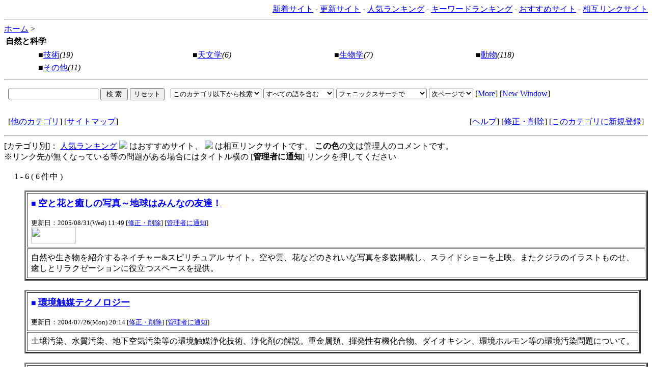

--- FILE ---
content_type: text/html
request_url: https://phoenix-search.jp/category/18.html
body_size: 3642
content:
<html>
<head>
<!-- �� -->
<title>���R�ƉȊw</title>
<LINK rel="stylesheet" href="http://www.phoenix-search.jp/category/style.css" type="text/css">
<script language="javascript">
<!--
function ch_type(sel){
// onchange�ŃE�B���h�E���J�����@��I��
var form=document.form1;
var open_type=sel.options[sel.selectedIndex].value;
if(open_type==1){form.target="_blank";}
else{form.target="";}
}
//-->
</script>
</head>
<body><a name=top></a>

<!-- ���j���[�o�[ -->
<div align=right><font id=small>
<a href="http://www.phoenix-search.jp/bin/search.cgi?mode=new">�V���T�C�g</a> - 
<a href="http://www.phoenix-search.jp/bin/search.cgi?mode=renew">�X�V�T�C�g</a> - 
<a href="http://www.phoenix-search.jp/bin/rank.cgi">�l�C�����L���O</a> - 
<a href="http://www.phoenix-search.jp/bin/rank.cgi?mode=keyrank">�L�[���[�h�����L���O</a> - 
<a href="http://www.phoenix-search.jp/bin/search.cgi?mode=m1">�������߃T�C�g</a> - 
<a href="http://www.phoenix-search.jp/bin/search.cgi?mode=m2">���݃����N�T�C�g</a>
</font></div>
<hr>


<!-- �i�r�Q�[�V�����o�[ -->
<a href="http://www.phoenix-search.jp/">�z�[��</a> &gt; 


<table width=100%><tr><td id="title-bar">
<b>���R�ƉȊw</b>
</td></tr></table>



<center><table width="90%" id=mid>
<tr><td> ��<a href="http://www.phoenix-search.jp/category/18_01.html">�Z�p</a><i>(19)</i></td>
<td> ��<a href="http://www.phoenix-search.jp/category/18_02.html">�V���w</a><i>(6)</i></td>
<td> ��<a href="http://www.phoenix-search.jp/category/18_03.html">�����w</a><i>(7)</i></td>
<td> ��<a href="http://www.phoenix-search.jp/category/18_04.html">����</a><i>(118)</i></td></tr>
<tr><td> ��<a href="http://www.phoenix-search.jp/category/18_05.html">���̑�</a><i>(11)</i></td></tr>
</table></center><!-- �y�[�W���i�̌����t�H�[�� -->
<hr>
<table width="100%" cellpadding=8 cellspacing=0 border=0>
<tr id="mid-bar">
<td colspan=2>
	<form action="http://www.phoenix-search.jp/bin/word.cgi" method=get  target="" name="form1">
	<input type=hidden name=mode value=search>
	<input type=hidden name=page value=1>
	<input type=hidden name=sort value=mark>	
	
	<input type=text name=word value="" size="20"> <input type=submit value=" �� �� "> <input type=reset value="���Z�b�g">
	&nbsp;
	<select name=search_kt>
		<option value="18-b_all" selected>���̃J�e�S���ȉ����猟��
		<option value="18">���̃J�e�S�����猟��
		<option value="">�S����
	</select>
	<select name=method>
		<option value="and" selected>���ׂĂ̌���܂�
		<option value="or">�����ꂩ�̌���܂�
	</select>
	<select name=engine>
<option value="pre" selected>�t�F�j�b�N�X�T�[�`��
<option value="yahoo">Yahoo!��
<option value="google">Google��
<option value="goo">goo��
<option value="excite">Excite��
<option value="FRESHEYE">�t���b�V���A�C��
<option value="">-----------------
<option value="vector">Vector�i�\�t�g�E�F�A�j��
<option value="">-----------------
<option value="yahoo_s">Yahoo!�V���b�s���O��
<option value="rakuten">�y�V�s���
<option value="bk1">bk1��
<option value="bk1_i">bk1(ISBN����)��
<option value="amazon_i">amazon.co.jp(ISBN����)��
<option value="">-----------------
<option value="com">.com ��
<option value="cojp">.co.jp ��
	</select>
	<select name=open_type onchange=ch_type(this)>
		<option value="0"selected>���y�[�W��
		<option value="1">�ʑ���
	</select>
	 <font id=small>
	 [<a href="http://www.phoenix-search.jp/bin/word.cgi">More</a>]
	 [<a href="http://www.phoenix-search.jp/bin/word.cgi?window=_blank">New Window</a>]
	 </font>
	<input type=hidden name=hyouji value="30">
</td>
</tr>
<tr><td></form>
	 <font id=small>
	 [<a href="#other">���̃J�e�S��</a>] 
	 [<a href="http://www.phoenix-search.jp/category/sitemap.html">�T�C�g�}�b�v</a>]
	 </font>
</td><td align=right>	<font id=small>
	[<a href="http://www.phoenix-search.jp/bin/addurl.cgi?mode=help">�w���v</a>] 
	 [<a href="http://www.phoenix-search.jp/bin/addurl.cgi?mode=enter">�C���E�폜</a>] 
	[<a href="http://www.phoenix-search.jp/bin/addurl.cgi?mode=regist&kt=18">���̃J�e�S���ɐV�K�o�^</a>]
</font></td></tr>
</table>
<!-- �f�[�^������ꍇ -->
<hr>


<!-- ������@�I���t�H�[�� -->
[�J�e�S����]�F <a href="http://www.phoenix-search.jp/bin/rank.cgi?kt=18">�l�C�����L���O</a> <!-- �}�[�N�R�����g/�o�^�����/�ڎ����(��) -->
<img src="http://www.phoenix-search.jp/bin/img/m1.gif" align=bottom>
�͂������߃T�C�g�A <img src="http://www.phoenix-search.jp/bin/img/m2.gif" align=bottom>
�͑��݃����N�T�C�g�ł��B <font id=kanri><b>���̐F</b></font>�̕��͊Ǘ��l�̃R�����g�ł��B<br>
�������N�悪�����Ȃ��Ă��铙�̖�肪����ꍇ�ɂ̓^�C�g������ [<b>�Ǘ��҂ɒʒm</b>] �����N�������Ă�������
<br><br>
�@ 1 - 6 ( 6 ���� )�@ 
<ul>
<!-- ���O��� -->
<table border=3 cellpadding=7 id=log>
<tr id=log-1>
	<td><a href="http://www.phoenix-search.jp/bin/rank.cgi?mode=link&id=10134&url=http%3a%2f%2fwww%2eh7%2edion%2ene%2ejp%2f%7ewhales%2f" target="_blank" style="text-decoration:none">��</a> <a href="http://www.phoenix-search.jp/bin/rank.cgi?mode=link&id=10134&url=http%3a%2f%2fwww%2eh7%2edion%2ene%2ejp%2f%7ewhales%2f"><font size="+1"><b>��ƉԂƖ����̎ʐ^�`�n���݂͂�Ȃ̗F�B�I</b></font></a> 
 <br><br><font size="-1">�X�V���F2005/08/31(Wed) 11:49 [<a href="http://www.phoenix-search.jp/bin/addurl.cgi?mode=enter&id=10134" target="">�C���E�폜</a>]
 [<a href="http://www.phoenix-search.jp/bin/addurl.cgi?mode=no_link&id=10134&pre=on&title=��ƉԂƖ����̎ʐ^�`�n���݂͂�Ȃ̗F�B�I">�Ǘ��҂ɒʒm</a>]
</font>
<br><img src="http://www.h7.dion.ne.jp/~whales/pictures/ban.gif" width=88 height=31>
</td>
</tr>
<tr id=log-3>
	<td>���R�␶�������Љ��l�C�`���[&�X�s���`���A�� �T�C�g�B���_�A�ԂȂǂ̂��ꂢ�Ȏʐ^�𑽐��f�ڂ��A�X���C�h�V���[����f�B�܂��N�W���̃C���X�g���̂��A�����ƃ����N�[�[�V�����ɖ𗧂X�y�[�X��񋟁B</td>
</tr>
</table><br>
<!-- /���O��� -->
<!-- ���O��� -->
<table border=3 cellpadding=7 id=log>
<tr id=log-1>
	<td><a href="http://www.phoenix-search.jp/bin/rank.cgi?mode=link&id=8356&url=http%3a%2f%2fgolden%2docean%2dg%2dand%2de%2ejp" target="_blank" style="text-decoration:none">��</a> <a href="http://www.phoenix-search.jp/bin/rank.cgi?mode=link&id=8356&url=http%3a%2f%2fgolden%2docean%2dg%2dand%2de%2ejp"><font size="+1"><b>���G�}�e�N�m���W�[</b></font></a> 
 <br><br><font size="-1">�X�V���F2004/07/26(Mon) 20:14 [<a href="http://www.phoenix-search.jp/bin/addurl.cgi?mode=enter&id=8356" target="">�C���E�폜</a>]
 [<a href="http://www.phoenix-search.jp/bin/addurl.cgi?mode=no_link&id=8356&pre=on&title=���G�}�e�N�m���W�[">�Ǘ��҂ɒʒm</a>]
</font>
</td>
</tr>
<tr id=log-3>
	<td>�y�뉘���A���������A�n����C�������̊��G�}�򉻋Z�p�A�򉻍܂̉���B�d�����ށA�������L�@�������A�_�C�I�L�V���A���z���������̊��������ɂ��āB</td>
</tr>
</table><br>
<!-- /���O��� -->
<!-- ���O��� -->
<table border=3 cellpadding=7 id=log>
<tr id=log-1>
	<td><a href="http://www.phoenix-search.jp/bin/rank.cgi?mode=link&id=6444&url=http%3a%2f%2fwww11%2eocn%2ene%2ejp%2f%7email%2dnet%2f" target="_blank" style="text-decoration:none">��</a> <a href="http://www.phoenix-search.jp/bin/rank.cgi?mode=link&id=6444&url=http%3a%2f%2fwww11%2eocn%2ene%2ejp%2f%7email%2dnet%2f"><font size="+1"><b>XANGO�u�}���S�X�`���v�t���[�c�ʎ��W���[�X</b></font></a> 
 <br><br><font size="-1">�X�V���F2003/12/13(Sat) 09:23 [<a href="http://www.phoenix-search.jp/bin/addurl.cgi?mode=enter&id=6444" target="">�C���E�폜</a>]
 [<a href="http://www.phoenix-search.jp/bin/addurl.cgi?mode=no_link&id=6444&pre=on&title=XANGO�u�}���S�X�`���v�t���[�c�ʎ��W���[�X">�Ǘ��҂ɒʒm</a>]
</font>
<br><img src="http://www11.ocn.ne.jp/~mail-net/img005.gif" width=88 height=31>
</td>
</tr>
<tr id=log-3>
	<td>��̂��瓌��A�W�A�̐l�X�ɖ��Ԗ�Ƃ��Ďg�p����Ă����ʕ��̃G�L�X��p���Ă���f���炵�����ݕ��Ȃ̂ł��B�R�_���܃L�T���g���V���ȋƊE���J�񂵂���Ё��p�C�I�j�A��Ƃł���ƊE�𗦂��郊�[�f�B���O�J���p�j�[</td>
</tr>
</table><br>
<!-- /���O��� -->
<!-- ���O��� -->
<table border=3 cellpadding=7 id=log>
<tr id=log-1>
	<td><a href="http://www.phoenix-search.jp/bin/rank.cgi?mode=link&id=5909&url=http%3a%2f%2fwww%2eecocreations%2enet" target="_blank" style="text-decoration:none">��</a> <a href="http://www.phoenix-search.jp/bin/rank.cgi?mode=link&id=5909&url=http%3a%2f%2fwww%2eecocreations%2enet"><font size="+1"><b>�G�R�E�N���G�[�V�����Y</b></font></a> 
 <br><br><font size="-1">�X�V���F2003/10/09(Thu) 20:59 [<a href="http://www.phoenix-search.jp/bin/addurl.cgi?mode=enter&id=5909" target="">�C���E�폜</a>]
 [<a href="http://www.phoenix-search.jp/bin/addurl.cgi?mode=no_link&id=5909&pre=on&title=�G�R�E�N���G�[�V�����Y">�Ǘ��҂ɒʒm</a>]
</font>
<br><img src="http://www.ecocreations.net/baner/baner.gif" width=88 height=31>
</td>
</tr>
<tr id=log-3>
	<td>�G�R��N���G�[�V�����Y�́A�O���[�o���Ȏ��_����V���ȃG�R�̎����ڎw���A���̂��Ƃ��ӎ����Đ������邱�Ƃ��A�y�����ċC�����ǂ��c�������Ŋi�D�����c����Ȓ�����������G�R�E���C�t�X�^�C����n�����܂�</td>
</tr>
</table><br>
<!-- /���O��� -->
<!-- ���O��� -->
<table border=3 cellpadding=7 id=log>
<tr id=log-1>
	<td><a href="http://www.phoenix-search.jp/bin/rank.cgi?mode=link&id=3496&url=http%3a%2f%2fwww%2es%2dmitsu%2dhyogo%2egr%2ejp" target="_blank" style="text-decoration:none">��</a> <a href="http://www.phoenix-search.jp/bin/rank.cgi?mode=link&id=3496&url=http%3a%2f%2fwww%2es%2dmitsu%2dhyogo%2egr%2ejp"><font size="+1"><b>���Ɨ΂Ɛ��̒���Ò����H��</b></font></a> 
 <br><br><font size="-1">�X�V���F2002/09/14(Sat) 23:47 [<a href="http://www.phoenix-search.jp/bin/addurl.cgi?mode=enter&id=3496" target="">�C���E�폜</a>]
 [<a href="http://www.phoenix-search.jp/bin/addurl.cgi?mode=no_link&id=3496&pre=on&title=���Ɨ΂Ɛ��̒���Ò����H��">�Ǘ��҂ɒʒm</a>]
</font>
</td>
</tr>
<tr id=log-3>
	<td>��Ò��́A���Ɍ��쐼���ɂ���A�t�ɂ͊C�̌�����~�тƂ��Ĉ����R�~�т�����A�Ăɂ͉���C�݂̐V���q�C�݂�������A�C������Ƃ��ē��킢�A�h�����\�B�܂����Â͗��j�ƃ��}������`���Ƃ��ėL���ł��B</td>
</tr>
</table><br>
<!-- /���O��� -->
<!-- ���O��� -->
<table border=3 cellpadding=7 id=log>
<tr id=log-1>
	<td><a href="http://www.phoenix-search.jp/bin/rank.cgi?mode=link&id=1687&url=http%3a%2f%2fwww%2ecc%2erim%2eor%2ejp%2f%7eekihi%2fyomi%2ehtml" target="_blank" style="text-decoration:none">��</a> <a href="http://www.phoenix-search.jp/bin/rank.cgi?mode=link&id=1687&url=http%3a%2f%2fwww%2ecc%2erim%2eor%2ejp%2f%7eekihi%2fyomi%2ehtml"><font size="+1"><b>�_�ƃ����N</b></font></a> 
 <br><br><font size="-1">�X�V���F2002/03/23(Sat) 11:01 [<a href="http://www.phoenix-search.jp/bin/addurl.cgi?mode=enter&id=1687" target="">�C���E�폜</a>]
 [<a href="http://www.phoenix-search.jp/bin/addurl.cgi?mode=no_link&id=1687&pre=on&title=�_�ƃ����N">�Ǘ��҂ɒʒm</a>]
</font>
</td>
</tr>
<tr id=log-3>
	<td>�_�Ə�񌟍��T�C�g�B�_�Ƃ̃C���^�[�l�b�g��񌹁B�Y�������{���J�Ò��ł��B�i�����o�^�j</td>
</tr>
</table><br>
<!-- /���O��� -->
</ul>
<!-- �ڎ����(��) -->
�@ 1 - 6 ( 6 ���� )�@ 
<!--/�f�[�^������ꍇ-->
<hr>
<a name=other></a>�y���̑��̃J�e�S���z<font id=small>[<a href="#top">���y�[�WTOP��</a>]</font><center><table width="90%" cellpadding=3 id=mid>
<tr><td>��<a href="http://www.phoenix-search.jp/category/01.html">�z�[���y�[�W�쐬</a></td>
<td>��<a href="http://www.phoenix-search.jp/category/02.html">�T�[�`�G���W��</a></td>
<td>��<a href="http://www.phoenix-search.jp/category/03.html">��E�T�[�N��</a></td>
<td>��<a href="http://www.phoenix-search.jp/category/04.html">���f�B�A</a></td>
</tr><tr><td>��<a href="http://www.phoenix-search.jp/category/05.html">�R���s���[�^</a></td>
<td>��<a href="http://www.phoenix-search.jp/category/06.html">�G���^�[�e�C�����g</a></td>
<td>��<a href="http://www.phoenix-search.jp/category/07.html">�r�W�l�X</a></td>
<td>��<a href="http://www.phoenix-search.jp/category/08.html">�X�|�[�c</a></td>
</tr><tr><td>��<a href="http://www.phoenix-search.jp/category/09.html">���y</a></td>
<td>��<a href="http://www.phoenix-search.jp/category/10.html">�l</a></td>
<td>��<a href="http://www.phoenix-search.jp/category/11.html">�|�p�Ɛl��</a></td>
<td>��<a href="http://www.phoenix-search.jp/category/12.html">����</a></td>
</tr><tr><td>��<a href="http://www.phoenix-search.jp/category/13.html">�V���b�s���O</a></td>
<td>��<a href="http://www.phoenix-search.jp/category/14.html">�����ƕ���</a></td>
<td>��<a href="http://www.phoenix-search.jp/category/15.html">���N�E���</a></td>
<td>��<a href="http://www.phoenix-search.jp/category/16.html">�n����</a></td>
</tr><tr><td>��<a href="http://www.phoenix-search.jp/category/17.html">����</a></td>
<td>��<a href="http://www.phoenix-search.jp/category/18.html">���R�ƉȊw</a></td>
</tr></table></center>
<hr>

<p><div align=center>- <a href="http://yomi.pekori.to" target="_blank">Yomi-Search Ver4.22</a> -</div></p>

</body></html>
